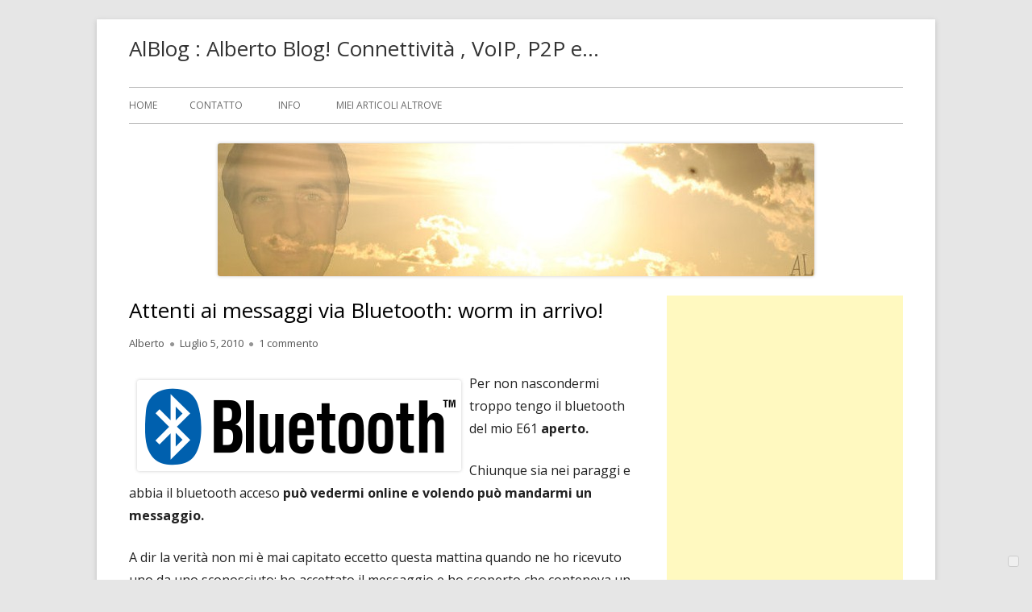

--- FILE ---
content_type: text/html; charset=UTF-8
request_url: https://www.alblog.it/index.php/2010/07/05/attenti-ai-messaggi-via-bluetooth-worm-in-arrivo/
body_size: 14791
content:
<!doctype html>


<!--[if IE 8]>
<html class="ie ie8 no-js" lang="it-IT">
<![endif]-->

<!--[if !(IE 8)]><!-->
<html lang="it-IT" class="no-js">
<!--<![endif]-->
<head>


<meta charset="UTF-8" />
<meta name="viewport" content="width=device-width" />
<link rel="profile" href="http://gmpg.org/xfn/11" />
<link rel="profile" href="http://microformats.org/profile/specs" />
<link rel="profile" href="http://microformats.org/profile/hatom" />


			<script type="text/javascript" class="_iub_cs_skip">
				var _iub = _iub || {};
				_iub.csConfiguration = _iub.csConfiguration || {};
				_iub.csConfiguration.siteId = "3318108";
				_iub.csConfiguration.cookiePolicyId = "89838065";
			</script>
			<script class="_iub_cs_skip" src="https://cs.iubenda.com/sync/3318108.js"></script>
			<script>(function(html){html.className = html.className.replace(/\bno-js\b/,'js')})(document.documentElement);</script>
<title>Attenti ai messaggi via Bluetooth: worm in arrivo! &#8211; AlBlog : Alberto Blog! Connettività , VoIP, P2P e&#8230;</title>
<meta name='robots' content='max-image-preview:large' />
<link rel='dns-prefetch' href='//cdn.iubenda.com' />
<link rel='dns-prefetch' href='//stats.wp.com' />
<link rel='dns-prefetch' href='//fonts.googleapis.com' />
<link href='https://fonts.gstatic.com' crossorigin rel='preconnect' />
<link rel="alternate" type="application/rss+xml" title="AlBlog : Alberto Blog! Connettività , VoIP, P2P e... &raquo; Feed" href="https://www.alblog.it/index.php/feed/" />
<link rel="alternate" type="application/rss+xml" title="AlBlog : Alberto Blog! Connettività , VoIP, P2P e... &raquo; Feed dei commenti" href="https://www.alblog.it/index.php/comments/feed/" />
<link rel="alternate" type="application/rss+xml" title="AlBlog : Alberto Blog! Connettività , VoIP, P2P e... &raquo; Attenti ai messaggi via Bluetooth: worm in arrivo! Feed dei commenti" href="https://www.alblog.it/index.php/2010/07/05/attenti-ai-messaggi-via-bluetooth-worm-in-arrivo/feed/" />
<link rel="alternate" title="oEmbed (JSON)" type="application/json+oembed" href="https://www.alblog.it/index.php/wp-json/oembed/1.0/embed?url=https%3A%2F%2Fwww.alblog.it%2Findex.php%2F2010%2F07%2F05%2Fattenti-ai-messaggi-via-bluetooth-worm-in-arrivo%2F" />
<link rel="alternate" title="oEmbed (XML)" type="text/xml+oembed" href="https://www.alblog.it/index.php/wp-json/oembed/1.0/embed?url=https%3A%2F%2Fwww.alblog.it%2Findex.php%2F2010%2F07%2F05%2Fattenti-ai-messaggi-via-bluetooth-worm-in-arrivo%2F&#038;format=xml" />
<style id='wp-img-auto-sizes-contain-inline-css' type='text/css'>
img:is([sizes=auto i],[sizes^="auto," i]){contain-intrinsic-size:3000px 1500px}
/*# sourceURL=wp-img-auto-sizes-contain-inline-css */
</style>
<link rel='stylesheet' id='jetpack_related-posts-css' href='https://www.alblog.it/wp-content/plugins/jetpack/modules/related-posts/related-posts.css?ver=20240116' type='text/css' media='all' />
<style id='wp-emoji-styles-inline-css' type='text/css'>

	img.wp-smiley, img.emoji {
		display: inline !important;
		border: none !important;
		box-shadow: none !important;
		height: 1em !important;
		width: 1em !important;
		margin: 0 0.07em !important;
		vertical-align: -0.1em !important;
		background: none !important;
		padding: 0 !important;
	}
/*# sourceURL=wp-emoji-styles-inline-css */
</style>
<style id='wp-block-library-inline-css' type='text/css'>
:root{--wp-block-synced-color:#7a00df;--wp-block-synced-color--rgb:122,0,223;--wp-bound-block-color:var(--wp-block-synced-color);--wp-editor-canvas-background:#ddd;--wp-admin-theme-color:#007cba;--wp-admin-theme-color--rgb:0,124,186;--wp-admin-theme-color-darker-10:#006ba1;--wp-admin-theme-color-darker-10--rgb:0,107,160.5;--wp-admin-theme-color-darker-20:#005a87;--wp-admin-theme-color-darker-20--rgb:0,90,135;--wp-admin-border-width-focus:2px}@media (min-resolution:192dpi){:root{--wp-admin-border-width-focus:1.5px}}.wp-element-button{cursor:pointer}:root .has-very-light-gray-background-color{background-color:#eee}:root .has-very-dark-gray-background-color{background-color:#313131}:root .has-very-light-gray-color{color:#eee}:root .has-very-dark-gray-color{color:#313131}:root .has-vivid-green-cyan-to-vivid-cyan-blue-gradient-background{background:linear-gradient(135deg,#00d084,#0693e3)}:root .has-purple-crush-gradient-background{background:linear-gradient(135deg,#34e2e4,#4721fb 50%,#ab1dfe)}:root .has-hazy-dawn-gradient-background{background:linear-gradient(135deg,#faaca8,#dad0ec)}:root .has-subdued-olive-gradient-background{background:linear-gradient(135deg,#fafae1,#67a671)}:root .has-atomic-cream-gradient-background{background:linear-gradient(135deg,#fdd79a,#004a59)}:root .has-nightshade-gradient-background{background:linear-gradient(135deg,#330968,#31cdcf)}:root .has-midnight-gradient-background{background:linear-gradient(135deg,#020381,#2874fc)}:root{--wp--preset--font-size--normal:16px;--wp--preset--font-size--huge:42px}.has-regular-font-size{font-size:1em}.has-larger-font-size{font-size:2.625em}.has-normal-font-size{font-size:var(--wp--preset--font-size--normal)}.has-huge-font-size{font-size:var(--wp--preset--font-size--huge)}.has-text-align-center{text-align:center}.has-text-align-left{text-align:left}.has-text-align-right{text-align:right}.has-fit-text{white-space:nowrap!important}#end-resizable-editor-section{display:none}.aligncenter{clear:both}.items-justified-left{justify-content:flex-start}.items-justified-center{justify-content:center}.items-justified-right{justify-content:flex-end}.items-justified-space-between{justify-content:space-between}.screen-reader-text{border:0;clip-path:inset(50%);height:1px;margin:-1px;overflow:hidden;padding:0;position:absolute;width:1px;word-wrap:normal!important}.screen-reader-text:focus{background-color:#ddd;clip-path:none;color:#444;display:block;font-size:1em;height:auto;left:5px;line-height:normal;padding:15px 23px 14px;text-decoration:none;top:5px;width:auto;z-index:100000}html :where(.has-border-color){border-style:solid}html :where([style*=border-top-color]){border-top-style:solid}html :where([style*=border-right-color]){border-right-style:solid}html :where([style*=border-bottom-color]){border-bottom-style:solid}html :where([style*=border-left-color]){border-left-style:solid}html :where([style*=border-width]){border-style:solid}html :where([style*=border-top-width]){border-top-style:solid}html :where([style*=border-right-width]){border-right-style:solid}html :where([style*=border-bottom-width]){border-bottom-style:solid}html :where([style*=border-left-width]){border-left-style:solid}html :where(img[class*=wp-image-]){height:auto;max-width:100%}:where(figure){margin:0 0 1em}html :where(.is-position-sticky){--wp-admin--admin-bar--position-offset:var(--wp-admin--admin-bar--height,0px)}@media screen and (max-width:600px){html :where(.is-position-sticky){--wp-admin--admin-bar--position-offset:0px}}

/*# sourceURL=wp-block-library-inline-css */
</style><style id='global-styles-inline-css' type='text/css'>
:root{--wp--preset--aspect-ratio--square: 1;--wp--preset--aspect-ratio--4-3: 4/3;--wp--preset--aspect-ratio--3-4: 3/4;--wp--preset--aspect-ratio--3-2: 3/2;--wp--preset--aspect-ratio--2-3: 2/3;--wp--preset--aspect-ratio--16-9: 16/9;--wp--preset--aspect-ratio--9-16: 9/16;--wp--preset--color--black: #000000;--wp--preset--color--cyan-bluish-gray: #abb8c3;--wp--preset--color--white: #ffffff;--wp--preset--color--pale-pink: #f78da7;--wp--preset--color--vivid-red: #cf2e2e;--wp--preset--color--luminous-vivid-orange: #ff6900;--wp--preset--color--luminous-vivid-amber: #fcb900;--wp--preset--color--light-green-cyan: #7bdcb5;--wp--preset--color--vivid-green-cyan: #00d084;--wp--preset--color--pale-cyan-blue: #8ed1fc;--wp--preset--color--vivid-cyan-blue: #0693e3;--wp--preset--color--vivid-purple: #9b51e0;--wp--preset--gradient--vivid-cyan-blue-to-vivid-purple: linear-gradient(135deg,rgb(6,147,227) 0%,rgb(155,81,224) 100%);--wp--preset--gradient--light-green-cyan-to-vivid-green-cyan: linear-gradient(135deg,rgb(122,220,180) 0%,rgb(0,208,130) 100%);--wp--preset--gradient--luminous-vivid-amber-to-luminous-vivid-orange: linear-gradient(135deg,rgb(252,185,0) 0%,rgb(255,105,0) 100%);--wp--preset--gradient--luminous-vivid-orange-to-vivid-red: linear-gradient(135deg,rgb(255,105,0) 0%,rgb(207,46,46) 100%);--wp--preset--gradient--very-light-gray-to-cyan-bluish-gray: linear-gradient(135deg,rgb(238,238,238) 0%,rgb(169,184,195) 100%);--wp--preset--gradient--cool-to-warm-spectrum: linear-gradient(135deg,rgb(74,234,220) 0%,rgb(151,120,209) 20%,rgb(207,42,186) 40%,rgb(238,44,130) 60%,rgb(251,105,98) 80%,rgb(254,248,76) 100%);--wp--preset--gradient--blush-light-purple: linear-gradient(135deg,rgb(255,206,236) 0%,rgb(152,150,240) 100%);--wp--preset--gradient--blush-bordeaux: linear-gradient(135deg,rgb(254,205,165) 0%,rgb(254,45,45) 50%,rgb(107,0,62) 100%);--wp--preset--gradient--luminous-dusk: linear-gradient(135deg,rgb(255,203,112) 0%,rgb(199,81,192) 50%,rgb(65,88,208) 100%);--wp--preset--gradient--pale-ocean: linear-gradient(135deg,rgb(255,245,203) 0%,rgb(182,227,212) 50%,rgb(51,167,181) 100%);--wp--preset--gradient--electric-grass: linear-gradient(135deg,rgb(202,248,128) 0%,rgb(113,206,126) 100%);--wp--preset--gradient--midnight: linear-gradient(135deg,rgb(2,3,129) 0%,rgb(40,116,252) 100%);--wp--preset--font-size--small: 13px;--wp--preset--font-size--medium: 20px;--wp--preset--font-size--large: 36px;--wp--preset--font-size--x-large: 42px;--wp--preset--spacing--20: 0.44rem;--wp--preset--spacing--30: 0.67rem;--wp--preset--spacing--40: 1rem;--wp--preset--spacing--50: 1.5rem;--wp--preset--spacing--60: 2.25rem;--wp--preset--spacing--70: 3.38rem;--wp--preset--spacing--80: 5.06rem;--wp--preset--shadow--natural: 6px 6px 9px rgba(0, 0, 0, 0.2);--wp--preset--shadow--deep: 12px 12px 50px rgba(0, 0, 0, 0.4);--wp--preset--shadow--sharp: 6px 6px 0px rgba(0, 0, 0, 0.2);--wp--preset--shadow--outlined: 6px 6px 0px -3px rgb(255, 255, 255), 6px 6px rgb(0, 0, 0);--wp--preset--shadow--crisp: 6px 6px 0px rgb(0, 0, 0);}:where(.is-layout-flex){gap: 0.5em;}:where(.is-layout-grid){gap: 0.5em;}body .is-layout-flex{display: flex;}.is-layout-flex{flex-wrap: wrap;align-items: center;}.is-layout-flex > :is(*, div){margin: 0;}body .is-layout-grid{display: grid;}.is-layout-grid > :is(*, div){margin: 0;}:where(.wp-block-columns.is-layout-flex){gap: 2em;}:where(.wp-block-columns.is-layout-grid){gap: 2em;}:where(.wp-block-post-template.is-layout-flex){gap: 1.25em;}:where(.wp-block-post-template.is-layout-grid){gap: 1.25em;}.has-black-color{color: var(--wp--preset--color--black) !important;}.has-cyan-bluish-gray-color{color: var(--wp--preset--color--cyan-bluish-gray) !important;}.has-white-color{color: var(--wp--preset--color--white) !important;}.has-pale-pink-color{color: var(--wp--preset--color--pale-pink) !important;}.has-vivid-red-color{color: var(--wp--preset--color--vivid-red) !important;}.has-luminous-vivid-orange-color{color: var(--wp--preset--color--luminous-vivid-orange) !important;}.has-luminous-vivid-amber-color{color: var(--wp--preset--color--luminous-vivid-amber) !important;}.has-light-green-cyan-color{color: var(--wp--preset--color--light-green-cyan) !important;}.has-vivid-green-cyan-color{color: var(--wp--preset--color--vivid-green-cyan) !important;}.has-pale-cyan-blue-color{color: var(--wp--preset--color--pale-cyan-blue) !important;}.has-vivid-cyan-blue-color{color: var(--wp--preset--color--vivid-cyan-blue) !important;}.has-vivid-purple-color{color: var(--wp--preset--color--vivid-purple) !important;}.has-black-background-color{background-color: var(--wp--preset--color--black) !important;}.has-cyan-bluish-gray-background-color{background-color: var(--wp--preset--color--cyan-bluish-gray) !important;}.has-white-background-color{background-color: var(--wp--preset--color--white) !important;}.has-pale-pink-background-color{background-color: var(--wp--preset--color--pale-pink) !important;}.has-vivid-red-background-color{background-color: var(--wp--preset--color--vivid-red) !important;}.has-luminous-vivid-orange-background-color{background-color: var(--wp--preset--color--luminous-vivid-orange) !important;}.has-luminous-vivid-amber-background-color{background-color: var(--wp--preset--color--luminous-vivid-amber) !important;}.has-light-green-cyan-background-color{background-color: var(--wp--preset--color--light-green-cyan) !important;}.has-vivid-green-cyan-background-color{background-color: var(--wp--preset--color--vivid-green-cyan) !important;}.has-pale-cyan-blue-background-color{background-color: var(--wp--preset--color--pale-cyan-blue) !important;}.has-vivid-cyan-blue-background-color{background-color: var(--wp--preset--color--vivid-cyan-blue) !important;}.has-vivid-purple-background-color{background-color: var(--wp--preset--color--vivid-purple) !important;}.has-black-border-color{border-color: var(--wp--preset--color--black) !important;}.has-cyan-bluish-gray-border-color{border-color: var(--wp--preset--color--cyan-bluish-gray) !important;}.has-white-border-color{border-color: var(--wp--preset--color--white) !important;}.has-pale-pink-border-color{border-color: var(--wp--preset--color--pale-pink) !important;}.has-vivid-red-border-color{border-color: var(--wp--preset--color--vivid-red) !important;}.has-luminous-vivid-orange-border-color{border-color: var(--wp--preset--color--luminous-vivid-orange) !important;}.has-luminous-vivid-amber-border-color{border-color: var(--wp--preset--color--luminous-vivid-amber) !important;}.has-light-green-cyan-border-color{border-color: var(--wp--preset--color--light-green-cyan) !important;}.has-vivid-green-cyan-border-color{border-color: var(--wp--preset--color--vivid-green-cyan) !important;}.has-pale-cyan-blue-border-color{border-color: var(--wp--preset--color--pale-cyan-blue) !important;}.has-vivid-cyan-blue-border-color{border-color: var(--wp--preset--color--vivid-cyan-blue) !important;}.has-vivid-purple-border-color{border-color: var(--wp--preset--color--vivid-purple) !important;}.has-vivid-cyan-blue-to-vivid-purple-gradient-background{background: var(--wp--preset--gradient--vivid-cyan-blue-to-vivid-purple) !important;}.has-light-green-cyan-to-vivid-green-cyan-gradient-background{background: var(--wp--preset--gradient--light-green-cyan-to-vivid-green-cyan) !important;}.has-luminous-vivid-amber-to-luminous-vivid-orange-gradient-background{background: var(--wp--preset--gradient--luminous-vivid-amber-to-luminous-vivid-orange) !important;}.has-luminous-vivid-orange-to-vivid-red-gradient-background{background: var(--wp--preset--gradient--luminous-vivid-orange-to-vivid-red) !important;}.has-very-light-gray-to-cyan-bluish-gray-gradient-background{background: var(--wp--preset--gradient--very-light-gray-to-cyan-bluish-gray) !important;}.has-cool-to-warm-spectrum-gradient-background{background: var(--wp--preset--gradient--cool-to-warm-spectrum) !important;}.has-blush-light-purple-gradient-background{background: var(--wp--preset--gradient--blush-light-purple) !important;}.has-blush-bordeaux-gradient-background{background: var(--wp--preset--gradient--blush-bordeaux) !important;}.has-luminous-dusk-gradient-background{background: var(--wp--preset--gradient--luminous-dusk) !important;}.has-pale-ocean-gradient-background{background: var(--wp--preset--gradient--pale-ocean) !important;}.has-electric-grass-gradient-background{background: var(--wp--preset--gradient--electric-grass) !important;}.has-midnight-gradient-background{background: var(--wp--preset--gradient--midnight) !important;}.has-small-font-size{font-size: var(--wp--preset--font-size--small) !important;}.has-medium-font-size{font-size: var(--wp--preset--font-size--medium) !important;}.has-large-font-size{font-size: var(--wp--preset--font-size--large) !important;}.has-x-large-font-size{font-size: var(--wp--preset--font-size--x-large) !important;}
/*# sourceURL=global-styles-inline-css */
</style>

<style id='classic-theme-styles-inline-css' type='text/css'>
/*! This file is auto-generated */
.wp-block-button__link{color:#fff;background-color:#32373c;border-radius:9999px;box-shadow:none;text-decoration:none;padding:calc(.667em + 2px) calc(1.333em + 2px);font-size:1.125em}.wp-block-file__button{background:#32373c;color:#fff;text-decoration:none}
/*# sourceURL=/wp-includes/css/classic-themes.min.css */
</style>
<link rel='stylesheet' id='tinyframework-fonts-css' href='https://fonts.googleapis.com/css?family=Open+Sans%3A400italic%2C700italic%2C400%2C700&#038;subset=latin%2Clatin-ext' type='text/css' media='all' />
<link rel='stylesheet' id='font-awesome-css' href='https://www.alblog.it/wp-content/themes/tiny-framework/fonts/font-awesome/css/font-awesome.min.css?ver=4.7.0' type='text/css' media='all' />
<link rel='stylesheet' id='tinyframework-style-css' href='https://www.alblog.it/wp-content/themes/tiny-framework/style.css?ver=2.3.1' type='text/css' media='all' />
<script type="text/javascript" id="jetpack_related-posts-js-extra">
/* <![CDATA[ */
var related_posts_js_options = {"post_heading":"h4"};
//# sourceURL=jetpack_related-posts-js-extra
/* ]]> */
</script>
<script type="text/javascript" src="https://www.alblog.it/wp-content/plugins/jetpack/_inc/build/related-posts/related-posts.min.js?ver=20240116" id="jetpack_related-posts-js"></script>

<script  type="text/javascript" class=" _iub_cs_skip" type="text/javascript" id="iubenda-head-inline-scripts-0">
/* <![CDATA[ */
            var _iub = _iub || [];
            _iub.csConfiguration ={"floatingPreferencesButtonDisplay":"bottom-right","lang":"it","siteId":"3318108","cookiePolicyId":"89838065","whitelabel":false,"banner":{"closeButtonDisplay":false,"listPurposes":true,"explicitWithdrawal":true,"rejectButtonDisplay":true,"acceptButtonDisplay":true,"customizeButtonDisplay":true,"closeButtonRejects":true,"position":"float-top-center","style":"dark"},"perPurposeConsent":true,"enableUspr":true,"enableLgpd":true,"googleAdditionalConsentMode":true,"countryDetection":true,"invalidateConsentWithoutLog":true,"enableTcf":true,"tcfPurposes":{"1":true,"2":"consent_only","3":"consent_only","4":"consent_only","5":"consent_only","6":"consent_only","7":"consent_only","8":"consent_only","9":"consent_only","10":"consent_only"}}; 
//# sourceURL=iubenda-head-inline-scripts-0
/* ]]> */
</script>
<script  type="text/javascript" class=" _iub_cs_skip" type="text/javascript" src="//cdn.iubenda.com/cs/tcf/stub-v2.js?ver=3.12.5" id="iubenda-head-scripts-0-js"></script>
<script  type="text/javascript" class=" _iub_cs_skip" type="text/javascript" src="//cdn.iubenda.com/cs/tcf/safe-tcf-v2.js?ver=3.12.5" id="iubenda-head-scripts-1-js"></script>
<script  type="text/javascript" class=" _iub_cs_skip" type="text/javascript" src="//cdn.iubenda.com/cs/gpp/stub.js?ver=3.12.5" id="iubenda-head-scripts-2-js"></script>
<script  type="text/javascript" charset="UTF-8" async="" class=" _iub_cs_skip" type="text/javascript" src="//cdn.iubenda.com/cs/iubenda_cs.js?ver=3.12.5" id="iubenda-head-scripts-3-js"></script>
<script type="text/javascript" src="https://www.alblog.it/wp-includes/js/jquery/jquery.min.js?ver=3.7.1" id="jquery-core-js"></script>
<script type="text/javascript" src="https://www.alblog.it/wp-includes/js/jquery/jquery-migrate.min.js?ver=3.4.1" id="jquery-migrate-js"></script>
<link rel="https://api.w.org/" href="https://www.alblog.it/index.php/wp-json/" /><link rel="alternate" title="JSON" type="application/json" href="https://www.alblog.it/index.php/wp-json/wp/v2/posts/888" /><link rel="EditURI" type="application/rsd+xml" title="RSD" href="https://www.alblog.it/xmlrpc.php?rsd" />
<meta name="generator" content="WordPress 6.9" />
<link rel="canonical" href="https://www.alblog.it/index.php/2010/07/05/attenti-ai-messaggi-via-bluetooth-worm-in-arrivo/" />
<link rel='shortlink' href='https://www.alblog.it/?p=888' />
		<script type="text/javascript">
			var _statcounter = _statcounter || [];
			_statcounter.push({"tags": {"author": "admin"}});
		</script>
		<!-- MagenetMonetization V: 1.0.29.3--><!-- MagenetMonetization 1 --><!-- MagenetMonetization 1.1 -->	<style>img#wpstats{display:none}</style>
		<link rel="pingback" href="https://www.alblog.it/xmlrpc.php">
</head>

<body class="wp-singular post-template-default single single-post postid-888 single-format-standard wp-theme-tiny-framework h-entry hentry h-as-article single-author header-image-yes custom-font-enabled singular connettivita varie post-attenti-ai-messaggi-via-bluetooth-worm-in-arrivo" itemscope="" itemtype="https://schema.org/WebPage">


<span class="skiplink"><a class="screen-reader-text" href="#content" title="Vai al contenuto">Vai al contenuto</a></span>


<noscript>
	<div id="no-javascript">
		Le caratteristiche avanzate di questo sito richiedono che JavaScript sia abilitato nel tuo browser. Grazie!	</div>
</noscript>

<div id="page" class="site">

	
	<header id="masthead" class="site-header" itemscope="itemscope" itemtype="https://schema.org/WPHeader">

		
		<div class="site-branding" itemprop="publisher" itemscope="itemscope" itemtype="https://schema.org/Organization">

			
			<div id="site-title-wrapper">

				
						<p id="site-title" class="site-title"><a href="https://www.alblog.it/" rel="home">AlBlog : Alberto Blog! Connettività , VoIP, P2P e&#8230;</a></p>

					
			</div><!-- #site-title-wrapper -->

		</div><!-- .site-branding -->

		
		<nav id="site-navigation" class="main-navigation" aria-label="Menu principale" itemscope="itemscope" itemtype="https://schema.org/SiteNavigationElement">

			<h2 class="screen-reader-text">Menu principale</h2>
			<button class="menu-toggle" aria-controls="primary-menu" aria-expanded="false">Menu</button>

			
			<div class="search-box-wrapper search-container-mobile">
				<div class="search-box">
					<form itemprop="potentialAction" itemscope itemtype="http://schema.org/SearchAction" role="search" method="get" class="search-form" action="https://www.alblog.it/">
				<label>
					<span class="screen-reader-text">Ricerca per:</span>
					<input type="search" itemprop="query-input" class="search-field" placeholder="Cerca &hellip;" value="" name="s" />
				</label>
				<input type="submit" class="search-submit" value="Cerca" />
			<meta itemprop="target" content="https://www.alblog.it/?s={search} "/></form>				</div>
			</div>

			<!--<button class="go-to-top"><a href="#page"><span class="icon-webfont fa-chevron-circle-up" aria-hidden="true"></span></a></button>-->

			<div id="primary-menu" class="nav-menu"><ul>
<li ><a href="https://www.alblog.it/">Home</a></li><li class="page_item page-item-12"><a href="https://www.alblog.it/index.php/contatto/">Contatto</a></li>
<li class="page_item page-item-2"><a href="https://www.alblog.it/index.php/info/">Info</a></li>
<li class="page_item page-item-46"><a href="https://www.alblog.it/index.php/miei-articoli-altrove/">Miei articoli altrove</a></li>
</ul></div>

		</nav><!-- #site-navigation -->

		<!-- Custom Header - Start -->

		
		
			
				<img src="https://www.alblog.it/wp-content/images/cropped-top.jpg" class="header-image" width="740" height="165" alt="AlBlog : Alberto Blog! Connettività , VoIP, P2P e&#8230;" />

			
		
		<!-- Custom Header - End -->

		
	</header><!-- .site-header -->

	
	<div id="content" class="site-content">

	<div id="primary" class="content-area">

		
		<main id="main" class="site-main" itemscope="itemscope" itemprop="mainContentOfPage">

			
			
	
	<article id="post-888" class="post-888 post type-post status-publish format-standard category-connettivita category-varie tag-bluetooth tag-e61 tag-nokia" itemscope="" itemtype="https://schema.org/Article">

		
		
		<header class="entry-header">

			
				<h1 class="entry-title" itemprop="headline">Attenti ai messaggi via Bluetooth: worm in arrivo!</h1>
				<link itemprop="mainEntityOfPage" href="https://www.alblog.it/index.php/2010/07/05/attenti-ai-messaggi-via-bluetooth-worm-in-arrivo/"/>

				
				
				<div class="entry-meta">

					<span class="byline"><span class="author vcard" itemprop="author" itemscope="itemscope" itemtype="https://schema.org/Person"><span class="screen-reader-text">Autore </span><a class="url fn n" href="https://www.alblog.it/index.php/author/admin/" rel="author" itemprop="url name">Alberto</a></span></span><span class="posted-on"><span class="screen-reader-text">Pubblicato </span><a href="https://www.alblog.it/index.php/2010/07/05/attenti-ai-messaggi-via-bluetooth-worm-in-arrivo/" rel="bookmark"><time class="entry-date published updated" datetime="2010-07-05T15:14:16+02:00" itemprop="dateModified datePublished">Luglio 5, 2010</time></a></span><span class="comments-link"><a href="https://www.alblog.it/index.php/2010/07/05/attenti-ai-messaggi-via-bluetooth-worm-in-arrivo/#comments">1 commento<span class="screen-reader-text"> su Attenti ai messaggi via Bluetooth: worm in arrivo!</span></a></span>
				</div><!-- .entry-meta -->

			
		</header><!-- .entry-header -->

		
			<div class="entry-content" itemprop="articleBody">

				<p><img decoding="async" class="alignnone size-full wp-image-891" style="margin: 10px; float: left;" title="Bluetooth" src="//www.alblog.it/wp-content/images/Bluetooth.png" alt="Bluetooth" width="402" height="113" srcset="https://www.alblog.it/wp-content/images/Bluetooth.png 402w, https://www.alblog.it/wp-content/images/Bluetooth-300x84.png 300w" sizes="(max-width: 402px) 100vw, 402px" />Per non nascondermi troppo tengo il bluetooth del mio E61 <strong>aperto.</strong></p>
<p>Chiunque sia nei paraggi e abbia il bluetooth acceso <strong>può vedermi online e volendo può mandarmi un messaggio.</strong></p>
<p>A dir la verità non mi è mai capitato eccetto questa mattina quando ne ho ricevuto uno da uno sconosciuto: ho accettato il messaggio e ho scoperto che conteneva un file di una applicazione. <strong>Il file in questione è uwcqja8s.sis</strong></p>
<p>Fortunatamente non è riuscito ad installarsi (forse perché preparato per una versione di symbian diversa dalla S60 third edition che usa il mio Nokia E61).</p>
<p>Il nome sembra casuale quindi non fateci affidamento: la cosa migliore da fare è sempre quella di <strong>non installare nulla che non provenga da fonte più che certa.</strong></p>
<p>A qualcuno di voi <strong>è mai capitato di ricevere qualcosa di strano</strong> da uno sconosciuto via bluetooth?</p>

<div id='jp-relatedposts' class='jp-relatedposts' >
	
</div>
			</div><!-- .entry-content -->

		
		<footer class="entry-meta">

			<span class="posted-on"><span class="screen-reader-text">Pubblicato </span><a href="https://www.alblog.it/index.php/2010/07/05/attenti-ai-messaggi-via-bluetooth-worm-in-arrivo/" rel="bookmark"><time class="entry-date published updated" datetime="2010-07-05T15:14:16+02:00">Luglio 5, 2010</time></a></span><span class="byline"><span class="author vcard" itemprop="author" itemscope="itemscope" itemtype="https://schema.org/Person"><span class="screen-reader-text">Autore </span><a class="url fn n" href="https://www.alblog.it/index.php/author/admin/" rel="author" itemprop="url name">Alberto</a></span></span><span class="cat-links" itemprop="articleSection"><span class="screen-reader-text">Categorie </span><a href="https://www.alblog.it/index.php/category/connettivita/" rel="category tag">Connettività</a>, <a href="https://www.alblog.it/index.php/category/varie/" rel="category tag">Varie</a></span><span class="tags-links" itemprop="keywords"><span class="screen-reader-text">Tag </span><a href="https://www.alblog.it/index.php/tag/bluetooth/" rel="tag">Bluetooth</a>, <a href="https://www.alblog.it/index.php/tag/e61/" rel="tag">E61</a>, <a href="https://www.alblog.it/index.php/tag/nokia/" rel="tag">Nokia</a></span>
			
		</footer><!-- .entry-meta -->

		
	</article><!-- #post-888 -->

	
				
	<nav class="navigation post-navigation" aria-label="Articoli">
		<h2 class="screen-reader-text">Navigazione articoli</h2>
		<div class="nav-links"><div class="nav-previous"><a href="https://www.alblog.it/index.php/2010/05/23/non-basta-criticare-bisogna-essere-propositivi/" rel="prev"><span class="screen-reader-text">Precedente articolo:</span><span class="post-title">Non basta criticare: bisogna essere propositivi</span></a></div><div class="nav-next"><a href="https://www.alblog.it/index.php/2010/09/13/compra-pure-apple-ma-stai-attento/" rel="next"><span class="screen-reader-text">Nuovo articolo:</span><span class="post-title">Compra pure Apple ma stai attento!</span></a></div></div>
	</nav>
				

<div id="comments" class="comments-area">

	
		<h2 class="comments-title">
			1 pensiero su &ldquo;<span>Attenti ai messaggi via Bluetooth: worm in arrivo!</span>&rdquo;		</h2><!-- .comments-title -->

		<ol class="comment-list">
				<li id="li-comment-17423" class="comment even thread-even depth-1 h-as-comment h-entry h-cite p-comment">
		<article id="comment-17423" class="comment-body" itemprop="comment" itemscope="itemscope" itemtype="https://schema.org/Comment">
			<header class="comment-meta">
				<img alt='' src='https://secure.gravatar.com/avatar/58f2b8e3116def02c414eb59159fef6800f8c5359a5b683b9e35ffd79cac444c?s=56&#038;r=g' srcset='https://secure.gravatar.com/avatar/58f2b8e3116def02c414eb59159fef6800f8c5359a5b683b9e35ffd79cac444c?s=112&#038;r=g 2x' class='avatar avatar-56 photo u-featured' height='56' width='56' itemprop="image" decoding='async'/><cite><span class="comment-author p-author author vcard hcard h-card" itemprop="creator" itemscope="itemscope" itemtype="http://schema.org/Person"><b class="fn p-name" itemprop="name">Mondo Cellulari</b></span> </cite><a href="https://www.alblog.it/index.php/2010/07/05/attenti-ai-messaggi-via-bluetooth-worm-in-arrivo/#comment-17423"><time datetime="2010-07-30T02:04:27+02:00" itemprop="datePublished dateModified dateCreated">Luglio 30, 2010 alle 02:04</time></a>			</header><!-- .comment-meta -->

			
			<section class="comment-content p-summary p-name" itemprop="text name description">
				<p>Certo che di gente schifosa che cerca di rovinare ogni nuova tecnologia c'è ne davvero tanta!!!</p>
							</section><!-- .comment-content -->

			<div class="reply">
							</div><!-- .reply -->
		</article><!-- #comment-## -->
	</li><!-- #comment-## -->
		</ol><!-- .comment-list -->

		
		
	
		<div id="respond" class="comment-respond">
		<h3 id="reply-title" class="comment-reply-title">Lascia un commento</h3><form action="https://www.alblog.it/wp-comments-post.php" method="post" id="commentform" class="comment-form"><p class="comment-notes"><span id="email-notes">Il tuo indirizzo email non sarà pubblicato.</span> <span class="required-field-message">I campi obbligatori sono contrassegnati <span class="required">*</span></span></p><p class="comment-form-comment"><label for="comment">Commento <span class="required">*</span></label> <textarea id="comment" name="comment" cols="45" rows="8" maxlength="65525" required></textarea></p><p class="comment-form-author"><label for="author">Nome <span class="required">*</span></label> <input autocomplete="nickname name"  id="author" name="author" type="text" value="" size="30" maxlength="245" autocomplete="name" required /></p>
<p class="comment-form-email"><label for="email">Email <span class="required">*</span></label> <input autocomplete="email"  id="email" name="email" type="email" value="" size="30" maxlength="100" aria-describedby="email-notes" autocomplete="email" required /></p>
<p class="comment-form-url"><label for="url">Sito web</label> <input autocomplete="url"  id="url" name="url" type="url" value="" size="30" maxlength="200" autocomplete="url" /></p>
<p class="form-submit"><input name="submit" type="submit" id="submit" class="submit" value="Invia commento" /> <input type='hidden' name='comment_post_ID' value='888' id='comment_post_ID' />
<input type='hidden' name='comment_parent' id='comment_parent' value='0' />
</p><p style="display: none;"><input type="hidden" id="akismet_comment_nonce" name="akismet_comment_nonce" value="8a1066da83" /></p><p style="display: none !important;" class="akismet-fields-container" data-prefix="ak_"><label>&#916;<textarea name="ak_hp_textarea" cols="45" rows="8" maxlength="100"></textarea></label><input type="hidden" id="ak_js_1" name="ak_js" value="116"/><script>document.getElementById( "ak_js_1" ).setAttribute( "value", ( new Date() ).getTime() );</script></p></form>	</div><!-- #respond -->
	<p class="akismet_comment_form_privacy_notice">Questo sito utilizza Akismet per ridurre lo spam. <a href="https://akismet.com/privacy/" target="_blank" rel="nofollow noopener">Scopri come vengono elaborati i dati derivati dai commenti</a>.</p>
</div><!-- #comments .comments-area -->


			
			
		</main><!-- .site-main -->

		
	</div><!-- #primary -->

<!-- MagenetMonetization 4 -->
	
		
		
		<aside id="secondary" class="sidebar widget-area" aria-labelledby="sidebar-header" itemscope="itemscope" itemtype="https://schema.org/WPSideBar">

		<h2 class="screen-reader-text" id="sidebar-header">Barra laterale principale</h2>

			
			<!-- MagenetMonetization 5 --><section id="block-2" class="widget widget_block"><script async src="https://pagead2.googlesyndication.com/pagead/js/adsbygoogle.js?client=ca-pub-1443968267865810"
     crossorigin="anonymous"></script>
<!-- alblog2 -->
<ins class="adsbygoogle"
     style="display:block"
     data-ad-client="ca-pub-1443968267865810"
     data-ad-slot="2890732810"
     data-ad-format="auto"
     data-full-width-responsive="true"></ins>
<script>
     (adsbygoogle = window.adsbygoogle || []).push({});
</script></section><!-- MagenetMonetization 5 --><section id="custom_html-4" class="widget_text widget widget_custom_html"><h3 class="widget-title">Link</h3><div class="textwidget custom-html-widget"><a href="http://blog.quintarelli.it/2007/05/la-fibra-che-ri.html" title="No VDSL" target="_blank"><img src="//www.alblog.it/wp-content/Foto/fibracheride.jpg" title="No VDSL Antipixel" alt="No VDSL Antipixel" height="62" width="180" /></a></div></section><!-- MagenetMonetization 5 --><section id="linkcat-17" class="widget widget_links"><h3 class="widget-title">Blogroll</h3>
	<ul class='xoxo blogroll'>
<li><a href="http://ot.alblog.it/">AlBlog OT</a></li>
<li><a href="http://www.albamarina.it/blogger.html">Alblog?</a></li>
<li><a href="http://blogs.ugidotnet.org/Alby/">AlbLog?</a></li>
<li><a href="http://www.alfonsofuggetta.org/">Alfonso Fuggetta</a></li>
<li><a href="http://www.andreabeggi.net/">AndreaBeggi</a></li>
<li><a href="http://www.blogrisparmio.it/">BlogRisparmio</a></li>
<li><a href="http://www.brianews.com/">BriaNews</a></li>
<li><a href="http://www.zarrelli.org/blog/">crisis</a></li>
<li><a href="http://bonacina.wordpress.com/">DARIO BONACINA</a></li>
<li><a href="http://www.dynamick.it/">Dynamick</a></li>
<li><a href="http://www.delymyth.net/">Elena Franco</a></li>
<li><a href="http://www.fullo.net/blog/">Full(o)bloG</a></li>
<li><a href="http://www.giovy.it/">Giovy&#8217;s Blog</a></li>
<li><a href="http://gioxx.org/">Gioxx</a></li>
<li><a href="http://attivissimo.blogspot.com/">Il Disinformatico</a></li>
<li><a href="http://www.jtheo.it/">jtheo</a></li>
<li><a href="http://www.mascialeoni.com/">Lella Mascia Leoni</a></li>
<li><a href="http://www.mantellini.it/">manteblog</a></li>
<li><a href="http://www.marcocattaneo.com/">Marco Cattaneo</a></li>
<li><a href="http://www.napolux.com/">Napolux</a></li>
<li><a href="http://geekplace.org/">NeCoSi</a></li>
<li><a href="http://www.pandemia.info/">Pandemia</a></li>
<li><a href="http://www.pcalsicuro.com/main/">PC Al Sicuro</a></li>
<li><a href="http://blog.quintarelli.it/">Quinta &#8216;s weblog</a></li>
<li><a href="http://tagliaerbe.blogspot.com/">TagliaBlog</a></li>
<li><a href="http://tommaso.tessarolo.it/wordpress">tommaso.tessarolo</a></li>
<li><a href="http://twitter.alblog.it/">Twitt di AlBlog</a></li>
<li><a href="http://studiodipsicodramma.it/">Valentina Mascia</a></li>
<li><a href="http://www.voipblog.it/">VOIPBLOG.IT</a></li>
<li><a href="http://www.zanblog.it/">Zanblog</a></li>

	</ul>
</section>
<!-- MagenetMonetization 5 --><section id="tag_cloud-6" class="widget widget_tag_cloud"><h3 class="widget-title">Tag Cloud</h3><div class="tagcloud"><a href="https://www.alblog.it/index.php/tag/adsl/" class="tag-cloud-link tag-link-36 tag-link-position-1" style="font-size: 11.333333333333pt;" aria-label="ADSL (15 elementi)">ADSL</a>
<a href="https://www.alblog.it/index.php/tag/banda/" class="tag-cloud-link tag-link-193 tag-link-position-2" style="font-size: 12.333333333333pt;" aria-label="banda (17 elementi)">banda</a>
<a href="https://www.alblog.it/index.php/tag/bittorrent/" class="tag-cloud-link tag-link-302 tag-link-position-3" style="font-size: 15.666666666667pt;" aria-label="BitTorrent (28 elementi)">BitTorrent</a>
<a href="https://www.alblog.it/index.php/tag/blocco/" class="tag-cloud-link tag-link-384 tag-link-position-4" style="font-size: 9.8333333333333pt;" aria-label="blocco (12 elementi)">blocco</a>
<a href="https://www.alblog.it/index.php/tag/cellulari/" class="tag-cloud-link tag-link-34 tag-link-position-5" style="font-size: 16.5pt;" aria-label="Cellulari (31 elementi)">Cellulari</a>
<a href="https://www.alblog.it/index.php/tag/cifratura/" class="tag-cloud-link tag-link-265 tag-link-position-6" style="font-size: 8.6666666666667pt;" aria-label="cifratura (10 elementi)">cifratura</a>
<a href="https://www.alblog.it/index.php/tag/concorrenza/" class="tag-cloud-link tag-link-116 tag-link-position-7" style="font-size: 9.3333333333333pt;" aria-label="concorrenza (11 elementi)">concorrenza</a>
<a href="https://www.alblog.it/index.php/tag/costo/" class="tag-cloud-link tag-link-135 tag-link-position-8" style="font-size: 18.833333333333pt;" aria-label="costo (44 elementi)">costo</a>
<a href="https://www.alblog.it/index.php/tag/creative-commons/" class="tag-cloud-link tag-link-145 tag-link-position-9" style="font-size: 9.3333333333333pt;" aria-label="Creative Commons (11 elementi)">Creative Commons</a>
<a href="https://www.alblog.it/index.php/tag/digital-divide/" class="tag-cloud-link tag-link-126 tag-link-position-10" style="font-size: 9.8333333333333pt;" aria-label="Digital Divide (12 elementi)">Digital Divide</a>
<a href="https://www.alblog.it/index.php/tag/download/" class="tag-cloud-link tag-link-53 tag-link-position-11" style="font-size: 13pt;" aria-label="download (19 elementi)">download</a>
<a href="https://www.alblog.it/index.php/tag/dynamick/" class="tag-cloud-link tag-link-79 tag-link-position-12" style="font-size: 8pt;" aria-label="dynamick (9 elementi)">dynamick</a>
<a href="https://www.alblog.it/index.php/tag/elena-franco/" class="tag-cloud-link tag-link-390 tag-link-position-13" style="font-size: 8pt;" aria-label="Elena Franco (9 elementi)">Elena Franco</a>
<a href="https://www.alblog.it/index.php/tag/eolo/" class="tag-cloud-link tag-link-241 tag-link-position-14" style="font-size: 11pt;" aria-label="Eolo (14 elementi)">Eolo</a>
<a href="https://www.alblog.it/index.php/tag/euteliavoip/" class="tag-cloud-link tag-link-113 tag-link-position-15" style="font-size: 10.5pt;" aria-label="EuteliaVoip (13 elementi)">EuteliaVoip</a>
<a href="https://www.alblog.it/index.php/tag/fibra/" class="tag-cloud-link tag-link-103 tag-link-position-16" style="font-size: 12.666666666667pt;" aria-label="fibra (18 elementi)">fibra</a>
<a href="https://www.alblog.it/index.php/tag/ftth/" class="tag-cloud-link tag-link-104 tag-link-position-17" style="font-size: 9.3333333333333pt;" aria-label="FTTH (11 elementi)">FTTH</a>
<a href="https://www.alblog.it/index.php/tag/google/" class="tag-cloud-link tag-link-48 tag-link-position-18" style="font-size: 13.333333333333pt;" aria-label="google (20 elementi)">google</a>
<a href="https://www.alblog.it/index.php/tag/gratis/" class="tag-cloud-link tag-link-237 tag-link-position-19" style="font-size: 16.666666666667pt;" aria-label="gratis (32 elementi)">gratis</a>
<a href="https://www.alblog.it/index.php/tag/hardware/" class="tag-cloud-link tag-link-15 tag-link-position-20" style="font-size: 8.6666666666667pt;" aria-label="Hardware (10 elementi)">Hardware</a>
<a href="https://www.alblog.it/index.php/tag/linux/" class="tag-cloud-link tag-link-166 tag-link-position-21" style="font-size: 12.666666666667pt;" aria-label="Linux (18 elementi)">Linux</a>
<a href="https://www.alblog.it/index.php/tag/mp3/" class="tag-cloud-link tag-link-54 tag-link-position-22" style="font-size: 8.6666666666667pt;" aria-label="mp3 (10 elementi)">mp3</a>
<a href="https://www.alblog.it/index.php/tag/net-neutrality/" class="tag-cloud-link tag-link-94 tag-link-position-23" style="font-size: 13.333333333333pt;" aria-label="Net Neutrality (20 elementi)">Net Neutrality</a>
<a href="https://www.alblog.it/index.php/tag/neutralita/" class="tag-cloud-link tag-link-195 tag-link-position-24" style="font-size: 11.333333333333pt;" aria-label="Neutralità (15 elementi)">Neutralità</a>
<a href="https://www.alblog.it/index.php/tag/nokia/" class="tag-cloud-link tag-link-182 tag-link-position-25" style="font-size: 9.8333333333333pt;" aria-label="Nokia (12 elementi)">Nokia</a>
<a href="https://www.alblog.it/index.php/tag/pirateria/" class="tag-cloud-link tag-link-163 tag-link-position-26" style="font-size: 11.833333333333pt;" aria-label="pirateria (16 elementi)">pirateria</a>
<a href="https://www.alblog.it/index.php/tag/prezzo/" class="tag-cloud-link tag-link-51 tag-link-position-27" style="font-size: 16pt;" aria-label="prezzo (29 elementi)">prezzo</a>
<a href="https://www.alblog.it/index.php/tag/puntoinformatico/" class="tag-cloud-link tag-link-423 tag-link-position-28" style="font-size: 9.3333333333333pt;" aria-label="PuntoInformatico (11 elementi)">PuntoInformatico</a>
<a href="https://www.alblog.it/index.php/tag/qualita/" class="tag-cloud-link tag-link-130 tag-link-position-29" style="font-size: 11.333333333333pt;" aria-label="qualità (15 elementi)">qualità</a>
<a href="https://www.alblog.it/index.php/tag/quintarelli/" class="tag-cloud-link tag-link-81 tag-link-position-30" style="font-size: 22pt;" aria-label="Quintarelli (68 elementi)">Quintarelli</a>
<a href="https://www.alblog.it/index.php/tag/rete-fissa/" class="tag-cloud-link tag-link-26 tag-link-position-31" style="font-size: 11pt;" aria-label="rete fissa (14 elementi)">rete fissa</a>
<a href="https://www.alblog.it/index.php/tag/router/" class="tag-cloud-link tag-link-175 tag-link-position-32" style="font-size: 11pt;" aria-label="Router (14 elementi)">Router</a>
<a href="https://www.alblog.it/index.php/tag/saccomani/" class="tag-cloud-link tag-link-173 tag-link-position-33" style="font-size: 9.3333333333333pt;" aria-label="Saccomani (11 elementi)">Saccomani</a>
<a href="https://www.alblog.it/index.php/tag/scaricare/" class="tag-cloud-link tag-link-52 tag-link-position-34" style="font-size: 19pt;" aria-label="scaricare (45 elementi)">scaricare</a>
<a href="https://www.alblog.it/index.php/tag/senza-fili/" class="tag-cloud-link tag-link-102 tag-link-position-35" style="font-size: 17.833333333333pt;" aria-label="senza fili (38 elementi)">senza fili</a>
<a href="https://www.alblog.it/index.php/tag/sicurezza/" class="tag-cloud-link tag-link-457 tag-link-position-36" style="font-size: 16.833333333333pt;" aria-label="sicurezza (33 elementi)">sicurezza</a>
<a href="https://www.alblog.it/index.php/tag/telecom/" class="tag-cloud-link tag-link-106 tag-link-position-37" style="font-size: 16.666666666667pt;" aria-label="Telecom (32 elementi)">Telecom</a>
<a href="https://www.alblog.it/index.php/tag/the-pirate-bay/" class="tag-cloud-link tag-link-392 tag-link-position-38" style="font-size: 11pt;" aria-label="The Pirate Bay (14 elementi)">The Pirate Bay</a>
<a href="https://www.alblog.it/index.php/tag/torrent/" class="tag-cloud-link tag-link-493 tag-link-position-39" style="font-size: 10.5pt;" aria-label="torrent (13 elementi)">torrent</a>
<a href="https://www.alblog.it/index.php/tag/tv/" class="tag-cloud-link tag-link-9 tag-link-position-40" style="font-size: 11.333333333333pt;" aria-label="TV (15 elementi)">TV</a>
<a href="https://www.alblog.it/index.php/tag/ubuntu/" class="tag-cloud-link tag-link-285 tag-link-position-41" style="font-size: 9.3333333333333pt;" aria-label="Ubuntu (11 elementi)">Ubuntu</a>
<a href="https://www.alblog.it/index.php/tag/vira/" class="tag-cloud-link tag-link-129 tag-link-position-42" style="font-size: 8.6666666666667pt;" aria-label="Vira (10 elementi)">Vira</a>
<a href="https://www.alblog.it/index.php/tag/voip-mobile/" class="tag-cloud-link tag-link-6 tag-link-position-43" style="font-size: 12.666666666667pt;" aria-label="VoIP mobile (18 elementi)">VoIP mobile</a>
<a href="https://www.alblog.it/index.php/tag/wifi/" class="tag-cloud-link tag-link-209 tag-link-position-44" style="font-size: 13.333333333333pt;" aria-label="WiFi (20 elementi)">WiFi</a>
<a href="https://www.alblog.it/index.php/tag/wimax/" class="tag-cloud-link tag-link-43 tag-link-position-45" style="font-size: 13.666666666667pt;" aria-label="WiMax (21 elementi)">WiMax</a></div>
</section><!-- MagenetMonetization 5 --><section id="archives-6" class="widget widget_archive"><h3 class="widget-title">Archivi</h3>
			<ul>
					<li><a href='https://www.alblog.it/index.php/2026/01/'>Gennaio 2026</a>&nbsp;(1)</li>
	<li><a href='https://www.alblog.it/index.php/2025/12/'>Dicembre 2025</a>&nbsp;(1)</li>
	<li><a href='https://www.alblog.it/index.php/2025/11/'>Novembre 2025</a>&nbsp;(1)</li>
	<li><a href='https://www.alblog.it/index.php/2025/10/'>Ottobre 2025</a>&nbsp;(1)</li>
	<li><a href='https://www.alblog.it/index.php/2025/09/'>Settembre 2025</a>&nbsp;(1)</li>
	<li><a href='https://www.alblog.it/index.php/2025/08/'>Agosto 2025</a>&nbsp;(1)</li>
	<li><a href='https://www.alblog.it/index.php/2025/07/'>Luglio 2025</a>&nbsp;(1)</li>
	<li><a href='https://www.alblog.it/index.php/2025/06/'>Giugno 2025</a>&nbsp;(1)</li>
	<li><a href='https://www.alblog.it/index.php/2025/05/'>Maggio 2025</a>&nbsp;(1)</li>
	<li><a href='https://www.alblog.it/index.php/2025/04/'>Aprile 2025</a>&nbsp;(2)</li>
	<li><a href='https://www.alblog.it/index.php/2025/03/'>Marzo 2025</a>&nbsp;(1)</li>
	<li><a href='https://www.alblog.it/index.php/2025/02/'>Febbraio 2025</a>&nbsp;(1)</li>
	<li><a href='https://www.alblog.it/index.php/2025/01/'>Gennaio 2025</a>&nbsp;(1)</li>
	<li><a href='https://www.alblog.it/index.php/2024/12/'>Dicembre 2024</a>&nbsp;(1)</li>
	<li><a href='https://www.alblog.it/index.php/2024/11/'>Novembre 2024</a>&nbsp;(1)</li>
	<li><a href='https://www.alblog.it/index.php/2024/10/'>Ottobre 2024</a>&nbsp;(1)</li>
	<li><a href='https://www.alblog.it/index.php/2024/09/'>Settembre 2024</a>&nbsp;(1)</li>
	<li><a href='https://www.alblog.it/index.php/2024/08/'>Agosto 2024</a>&nbsp;(1)</li>
	<li><a href='https://www.alblog.it/index.php/2024/07/'>Luglio 2024</a>&nbsp;(1)</li>
	<li><a href='https://www.alblog.it/index.php/2024/06/'>Giugno 2024</a>&nbsp;(1)</li>
	<li><a href='https://www.alblog.it/index.php/2024/05/'>Maggio 2024</a>&nbsp;(1)</li>
	<li><a href='https://www.alblog.it/index.php/2024/04/'>Aprile 2024</a>&nbsp;(1)</li>
	<li><a href='https://www.alblog.it/index.php/2024/03/'>Marzo 2024</a>&nbsp;(1)</li>
	<li><a href='https://www.alblog.it/index.php/2024/02/'>Febbraio 2024</a>&nbsp;(1)</li>
	<li><a href='https://www.alblog.it/index.php/2024/01/'>Gennaio 2024</a>&nbsp;(1)</li>
	<li><a href='https://www.alblog.it/index.php/2023/12/'>Dicembre 2023</a>&nbsp;(1)</li>
	<li><a href='https://www.alblog.it/index.php/2023/11/'>Novembre 2023</a>&nbsp;(2)</li>
	<li><a href='https://www.alblog.it/index.php/2023/10/'>Ottobre 2023</a>&nbsp;(1)</li>
	<li><a href='https://www.alblog.it/index.php/2023/09/'>Settembre 2023</a>&nbsp;(1)</li>
	<li><a href='https://www.alblog.it/index.php/2023/08/'>Agosto 2023</a>&nbsp;(1)</li>
	<li><a href='https://www.alblog.it/index.php/2023/07/'>Luglio 2023</a>&nbsp;(3)</li>
	<li><a href='https://www.alblog.it/index.php/2023/06/'>Giugno 2023</a>&nbsp;(1)</li>
	<li><a href='https://www.alblog.it/index.php/2023/05/'>Maggio 2023</a>&nbsp;(1)</li>
	<li><a href='https://www.alblog.it/index.php/2023/04/'>Aprile 2023</a>&nbsp;(1)</li>
	<li><a href='https://www.alblog.it/index.php/2023/03/'>Marzo 2023</a>&nbsp;(1)</li>
	<li><a href='https://www.alblog.it/index.php/2023/02/'>Febbraio 2023</a>&nbsp;(1)</li>
	<li><a href='https://www.alblog.it/index.php/2023/01/'>Gennaio 2023</a>&nbsp;(1)</li>
	<li><a href='https://www.alblog.it/index.php/2022/12/'>Dicembre 2022</a>&nbsp;(1)</li>
	<li><a href='https://www.alblog.it/index.php/2022/11/'>Novembre 2022</a>&nbsp;(1)</li>
	<li><a href='https://www.alblog.it/index.php/2022/10/'>Ottobre 2022</a>&nbsp;(1)</li>
	<li><a href='https://www.alblog.it/index.php/2022/09/'>Settembre 2022</a>&nbsp;(1)</li>
	<li><a href='https://www.alblog.it/index.php/2022/08/'>Agosto 2022</a>&nbsp;(1)</li>
	<li><a href='https://www.alblog.it/index.php/2022/07/'>Luglio 2022</a>&nbsp;(1)</li>
	<li><a href='https://www.alblog.it/index.php/2022/06/'>Giugno 2022</a>&nbsp;(1)</li>
	<li><a href='https://www.alblog.it/index.php/2022/05/'>Maggio 2022</a>&nbsp;(2)</li>
	<li><a href='https://www.alblog.it/index.php/2022/04/'>Aprile 2022</a>&nbsp;(1)</li>
	<li><a href='https://www.alblog.it/index.php/2022/03/'>Marzo 2022</a>&nbsp;(1)</li>
	<li><a href='https://www.alblog.it/index.php/2022/02/'>Febbraio 2022</a>&nbsp;(1)</li>
	<li><a href='https://www.alblog.it/index.php/2022/01/'>Gennaio 2022</a>&nbsp;(1)</li>
	<li><a href='https://www.alblog.it/index.php/2021/12/'>Dicembre 2021</a>&nbsp;(2)</li>
	<li><a href='https://www.alblog.it/index.php/2021/11/'>Novembre 2021</a>&nbsp;(1)</li>
	<li><a href='https://www.alblog.it/index.php/2021/10/'>Ottobre 2021</a>&nbsp;(1)</li>
	<li><a href='https://www.alblog.it/index.php/2021/09/'>Settembre 2021</a>&nbsp;(1)</li>
	<li><a href='https://www.alblog.it/index.php/2021/08/'>Agosto 2021</a>&nbsp;(1)</li>
	<li><a href='https://www.alblog.it/index.php/2021/07/'>Luglio 2021</a>&nbsp;(1)</li>
	<li><a href='https://www.alblog.it/index.php/2021/06/'>Giugno 2021</a>&nbsp;(1)</li>
	<li><a href='https://www.alblog.it/index.php/2021/05/'>Maggio 2021</a>&nbsp;(1)</li>
	<li><a href='https://www.alblog.it/index.php/2021/04/'>Aprile 2021</a>&nbsp;(1)</li>
	<li><a href='https://www.alblog.it/index.php/2021/03/'>Marzo 2021</a>&nbsp;(1)</li>
	<li><a href='https://www.alblog.it/index.php/2021/02/'>Febbraio 2021</a>&nbsp;(2)</li>
	<li><a href='https://www.alblog.it/index.php/2021/01/'>Gennaio 2021</a>&nbsp;(1)</li>
	<li><a href='https://www.alblog.it/index.php/2020/12/'>Dicembre 2020</a>&nbsp;(2)</li>
	<li><a href='https://www.alblog.it/index.php/2020/11/'>Novembre 2020</a>&nbsp;(1)</li>
	<li><a href='https://www.alblog.it/index.php/2020/10/'>Ottobre 2020</a>&nbsp;(1)</li>
	<li><a href='https://www.alblog.it/index.php/2020/09/'>Settembre 2020</a>&nbsp;(1)</li>
	<li><a href='https://www.alblog.it/index.php/2020/08/'>Agosto 2020</a>&nbsp;(1)</li>
	<li><a href='https://www.alblog.it/index.php/2020/07/'>Luglio 2020</a>&nbsp;(1)</li>
	<li><a href='https://www.alblog.it/index.php/2020/06/'>Giugno 2020</a>&nbsp;(1)</li>
	<li><a href='https://www.alblog.it/index.php/2020/05/'>Maggio 2020</a>&nbsp;(1)</li>
	<li><a href='https://www.alblog.it/index.php/2020/04/'>Aprile 2020</a>&nbsp;(1)</li>
	<li><a href='https://www.alblog.it/index.php/2020/03/'>Marzo 2020</a>&nbsp;(1)</li>
	<li><a href='https://www.alblog.it/index.php/2020/02/'>Febbraio 2020</a>&nbsp;(1)</li>
	<li><a href='https://www.alblog.it/index.php/2020/01/'>Gennaio 2020</a>&nbsp;(1)</li>
	<li><a href='https://www.alblog.it/index.php/2019/12/'>Dicembre 2019</a>&nbsp;(1)</li>
	<li><a href='https://www.alblog.it/index.php/2019/11/'>Novembre 2019</a>&nbsp;(1)</li>
	<li><a href='https://www.alblog.it/index.php/2019/10/'>Ottobre 2019</a>&nbsp;(1)</li>
	<li><a href='https://www.alblog.it/index.php/2019/09/'>Settembre 2019</a>&nbsp;(1)</li>
	<li><a href='https://www.alblog.it/index.php/2019/08/'>Agosto 2019</a>&nbsp;(1)</li>
	<li><a href='https://www.alblog.it/index.php/2019/07/'>Luglio 2019</a>&nbsp;(1)</li>
	<li><a href='https://www.alblog.it/index.php/2019/06/'>Giugno 2019</a>&nbsp;(1)</li>
	<li><a href='https://www.alblog.it/index.php/2019/05/'>Maggio 2019</a>&nbsp;(1)</li>
	<li><a href='https://www.alblog.it/index.php/2019/04/'>Aprile 2019</a>&nbsp;(1)</li>
	<li><a href='https://www.alblog.it/index.php/2019/03/'>Marzo 2019</a>&nbsp;(1)</li>
	<li><a href='https://www.alblog.it/index.php/2019/02/'>Febbraio 2019</a>&nbsp;(1)</li>
	<li><a href='https://www.alblog.it/index.php/2019/01/'>Gennaio 2019</a>&nbsp;(2)</li>
	<li><a href='https://www.alblog.it/index.php/2018/12/'>Dicembre 2018</a>&nbsp;(1)</li>
	<li><a href='https://www.alblog.it/index.php/2018/11/'>Novembre 2018</a>&nbsp;(2)</li>
	<li><a href='https://www.alblog.it/index.php/2018/10/'>Ottobre 2018</a>&nbsp;(2)</li>
	<li><a href='https://www.alblog.it/index.php/2018/09/'>Settembre 2018</a>&nbsp;(2)</li>
	<li><a href='https://www.alblog.it/index.php/2018/08/'>Agosto 2018</a>&nbsp;(1)</li>
	<li><a href='https://www.alblog.it/index.php/2018/07/'>Luglio 2018</a>&nbsp;(1)</li>
	<li><a href='https://www.alblog.it/index.php/2018/06/'>Giugno 2018</a>&nbsp;(1)</li>
	<li><a href='https://www.alblog.it/index.php/2018/05/'>Maggio 2018</a>&nbsp;(1)</li>
	<li><a href='https://www.alblog.it/index.php/2018/04/'>Aprile 2018</a>&nbsp;(1)</li>
	<li><a href='https://www.alblog.it/index.php/2018/03/'>Marzo 2018</a>&nbsp;(1)</li>
	<li><a href='https://www.alblog.it/index.php/2018/02/'>Febbraio 2018</a>&nbsp;(1)</li>
	<li><a href='https://www.alblog.it/index.php/2018/01/'>Gennaio 2018</a>&nbsp;(1)</li>
	<li><a href='https://www.alblog.it/index.php/2017/12/'>Dicembre 2017</a>&nbsp;(1)</li>
	<li><a href='https://www.alblog.it/index.php/2017/10/'>Ottobre 2017</a>&nbsp;(1)</li>
	<li><a href='https://www.alblog.it/index.php/2017/05/'>Maggio 2017</a>&nbsp;(1)</li>
	<li><a href='https://www.alblog.it/index.php/2017/04/'>Aprile 2017</a>&nbsp;(1)</li>
	<li><a href='https://www.alblog.it/index.php/2017/03/'>Marzo 2017</a>&nbsp;(1)</li>
	<li><a href='https://www.alblog.it/index.php/2016/12/'>Dicembre 2016</a>&nbsp;(1)</li>
	<li><a href='https://www.alblog.it/index.php/2016/06/'>Giugno 2016</a>&nbsp;(1)</li>
	<li><a href='https://www.alblog.it/index.php/2014/10/'>Ottobre 2014</a>&nbsp;(1)</li>
	<li><a href='https://www.alblog.it/index.php/2013/04/'>Aprile 2013</a>&nbsp;(1)</li>
	<li><a href='https://www.alblog.it/index.php/2013/03/'>Marzo 2013</a>&nbsp;(1)</li>
	<li><a href='https://www.alblog.it/index.php/2012/06/'>Giugno 2012</a>&nbsp;(1)</li>
	<li><a href='https://www.alblog.it/index.php/2012/05/'>Maggio 2012</a>&nbsp;(1)</li>
	<li><a href='https://www.alblog.it/index.php/2012/02/'>Febbraio 2012</a>&nbsp;(1)</li>
	<li><a href='https://www.alblog.it/index.php/2011/12/'>Dicembre 2011</a>&nbsp;(1)</li>
	<li><a href='https://www.alblog.it/index.php/2011/08/'>Agosto 2011</a>&nbsp;(1)</li>
	<li><a href='https://www.alblog.it/index.php/2011/04/'>Aprile 2011</a>&nbsp;(1)</li>
	<li><a href='https://www.alblog.it/index.php/2011/01/'>Gennaio 2011</a>&nbsp;(1)</li>
	<li><a href='https://www.alblog.it/index.php/2010/10/'>Ottobre 2010</a>&nbsp;(1)</li>
	<li><a href='https://www.alblog.it/index.php/2010/09/'>Settembre 2010</a>&nbsp;(1)</li>
	<li><a href='https://www.alblog.it/index.php/2010/07/'>Luglio 2010</a>&nbsp;(1)</li>
	<li><a href='https://www.alblog.it/index.php/2010/05/'>Maggio 2010</a>&nbsp;(1)</li>
	<li><a href='https://www.alblog.it/index.php/2010/04/'>Aprile 2010</a>&nbsp;(1)</li>
	<li><a href='https://www.alblog.it/index.php/2010/03/'>Marzo 2010</a>&nbsp;(1)</li>
	<li><a href='https://www.alblog.it/index.php/2010/02/'>Febbraio 2010</a>&nbsp;(1)</li>
	<li><a href='https://www.alblog.it/index.php/2010/01/'>Gennaio 2010</a>&nbsp;(2)</li>
	<li><a href='https://www.alblog.it/index.php/2009/12/'>Dicembre 2009</a>&nbsp;(1)</li>
	<li><a href='https://www.alblog.it/index.php/2009/11/'>Novembre 2009</a>&nbsp;(3)</li>
	<li><a href='https://www.alblog.it/index.php/2009/10/'>Ottobre 2009</a>&nbsp;(1)</li>
	<li><a href='https://www.alblog.it/index.php/2009/09/'>Settembre 2009</a>&nbsp;(1)</li>
	<li><a href='https://www.alblog.it/index.php/2009/08/'>Agosto 2009</a>&nbsp;(2)</li>
	<li><a href='https://www.alblog.it/index.php/2009/06/'>Giugno 2009</a>&nbsp;(2)</li>
	<li><a href='https://www.alblog.it/index.php/2009/05/'>Maggio 2009</a>&nbsp;(1)</li>
	<li><a href='https://www.alblog.it/index.php/2009/04/'>Aprile 2009</a>&nbsp;(1)</li>
	<li><a href='https://www.alblog.it/index.php/2009/03/'>Marzo 2009</a>&nbsp;(3)</li>
	<li><a href='https://www.alblog.it/index.php/2009/02/'>Febbraio 2009</a>&nbsp;(3)</li>
	<li><a href='https://www.alblog.it/index.php/2009/01/'>Gennaio 2009</a>&nbsp;(3)</li>
	<li><a href='https://www.alblog.it/index.php/2008/12/'>Dicembre 2008</a>&nbsp;(1)</li>
	<li><a href='https://www.alblog.it/index.php/2008/11/'>Novembre 2008</a>&nbsp;(4)</li>
	<li><a href='https://www.alblog.it/index.php/2008/10/'>Ottobre 2008</a>&nbsp;(5)</li>
	<li><a href='https://www.alblog.it/index.php/2008/09/'>Settembre 2008</a>&nbsp;(7)</li>
	<li><a href='https://www.alblog.it/index.php/2008/08/'>Agosto 2008</a>&nbsp;(8)</li>
	<li><a href='https://www.alblog.it/index.php/2008/07/'>Luglio 2008</a>&nbsp;(1)</li>
	<li><a href='https://www.alblog.it/index.php/2008/06/'>Giugno 2008</a>&nbsp;(2)</li>
	<li><a href='https://www.alblog.it/index.php/2008/05/'>Maggio 2008</a>&nbsp;(2)</li>
	<li><a href='https://www.alblog.it/index.php/2008/04/'>Aprile 2008</a>&nbsp;(1)</li>
	<li><a href='https://www.alblog.it/index.php/2008/03/'>Marzo 2008</a>&nbsp;(2)</li>
	<li><a href='https://www.alblog.it/index.php/2008/02/'>Febbraio 2008</a>&nbsp;(3)</li>
	<li><a href='https://www.alblog.it/index.php/2008/01/'>Gennaio 2008</a>&nbsp;(5)</li>
	<li><a href='https://www.alblog.it/index.php/2007/12/'>Dicembre 2007</a>&nbsp;(8)</li>
	<li><a href='https://www.alblog.it/index.php/2007/11/'>Novembre 2007</a>&nbsp;(4)</li>
	<li><a href='https://www.alblog.it/index.php/2007/10/'>Ottobre 2007</a>&nbsp;(17)</li>
	<li><a href='https://www.alblog.it/index.php/2007/09/'>Settembre 2007</a>&nbsp;(15)</li>
	<li><a href='https://www.alblog.it/index.php/2007/08/'>Agosto 2007</a>&nbsp;(11)</li>
	<li><a href='https://www.alblog.it/index.php/2007/07/'>Luglio 2007</a>&nbsp;(10)</li>
	<li><a href='https://www.alblog.it/index.php/2007/06/'>Giugno 2007</a>&nbsp;(14)</li>
	<li><a href='https://www.alblog.it/index.php/2007/05/'>Maggio 2007</a>&nbsp;(19)</li>
	<li><a href='https://www.alblog.it/index.php/2007/04/'>Aprile 2007</a>&nbsp;(18)</li>
	<li><a href='https://www.alblog.it/index.php/2007/03/'>Marzo 2007</a>&nbsp;(19)</li>
	<li><a href='https://www.alblog.it/index.php/2007/02/'>Febbraio 2007</a>&nbsp;(16)</li>
	<li><a href='https://www.alblog.it/index.php/2007/01/'>Gennaio 2007</a>&nbsp;(19)</li>
	<li><a href='https://www.alblog.it/index.php/2006/12/'>Dicembre 2006</a>&nbsp;(9)</li>
			</ul>

			</section><!-- MagenetMonetization 5 --><section id="custom_html-3" class="widget_text widget widget_custom_html"><div class="textwidget custom-html-widget"><!--Creative Commons License--><a rel="license" href="http://creativecommons.org/licenses/by-nc/2.5/it/"><img alt="Creative Commons License" style="border-width: 0" src="//www.alblog.it/wp-content/images/88x31.png"/></a><br/>Tutti i contenuti di questo blog sono rilasciati secondo una <a rel="license" href="http://creativecommons.org/licenses/by-nc/2.5/it/">Licenza Creative Commons</a>.<!--/Creative Commons License--><!-- <rdf:RDF xmlns="http://web.resource.org/cc/" xmlns:dc="http://purl.org/dc/elements/1.1/" xmlns:rdf="http://www.w3.org/1999/02/22-rdf-syntax-ns#" xmlns:rdfs="http://www.w3.org/2000/01/rdf-schema#">
	<Work rdf:about="">
		<license rdf:resource="http://creativecommons.org/licenses/by-nc/2.5/it/" />
	<dc:type rdf:resource="http://purl.org/dc/dcmitype/Text" />
	</Work>
	<License rdf:about="http://creativecommons.org/licenses/by-nc/2.5/it/"><permits rdf:resource="http://web.resource.org/cc/Reproduction"/><permits rdf:resource="http://web.resource.org/cc/Distribution"/><requires rdf:resource="http://web.resource.org/cc/Notice"/><requires rdf:resource="http://web.resource.org/cc/Attribution"/><prohibits rdf:resource="http://web.resource.org/cc/CommercialUse"/><permits rdf:resource="http://web.resource.org/cc/DerivativeWorks"/></License></rdf:RDF> -->
<div class="mads-block"></div></body>
</html></div></section>
			
		</aside><!-- #secondary -->

		
	<!-- wmm d -->	</div><!-- #content .site-content -->

	
	
	<footer id="colophon" class="site-footer" aria-labelledby="footer-header" itemscope="itemscope" itemtype="https://schema.org/WPFooter">

		
		<h2 class="screen-reader-text" id="footer-header">Contenuto piè di pagina</h2>

		<div id="footer-widgets" class="widget-area three" itemscope="itemscope" itemtype="https://schema.org/WPSideBar">

			
				
				
				
			
		</div><!-- #footer-widgets -->

		<div class="site-info">

			
			
			Utilizza <a href="http://mtomas.com/1/tiny-forge-free-mobile-first-wordpress-theme" rel="nofollow">Tiny Framework</a> <span class="meta-separator" aria-hidden="true">&bull;</span>
			

		</div><!-- .site-info -->

		<div class="site-info-2">

			
			

		</div><!-- .site-info-2 -->

		
	</footer><!-- .site-footer -->

	
</div><!-- #page .site -->

<script type="speculationrules">
{"prefetch":[{"source":"document","where":{"and":[{"href_matches":"/*"},{"not":{"href_matches":["/wp-*.php","/wp-admin/*","/wp-content/images/*","/wp-content/*","/wp-content/plugins/*","/wp-content/themes/tiny-framework/*","/*\\?(.+)"]}},{"not":{"selector_matches":"a[rel~=\"nofollow\"]"}},{"not":{"selector_matches":".no-prefetch, .no-prefetch a"}}]},"eagerness":"conservative"}]}
</script>
		<!-- Start of StatCounter Code -->
		<script>
			<!--
			var sc_project=11574390;
			var sc_security="bfe28ed0";
			var sc_invisible=1;
		</script>
        <script type="text/javascript" src="https://www.statcounter.com/counter/counter.js" async></script>
		<noscript><div class="statcounter"><a title="web analytics" href="https://statcounter.com/"><img class="statcounter" src="https://c.statcounter.com/11574390/0/bfe28ed0/1/" alt="web analytics" /></a></div></noscript>
		<!-- End of StatCounter Code -->
		<script type="text/javascript" src="https://www.alblog.it/wp-content/themes/tiny-framework/js/navigation.js?ver=2.3.1" id="tinyframework-navigation-js"></script>
<script type="text/javascript" id="tinyframework-additional-scripts-js-extra">
/* <![CDATA[ */
var tinyframeworkAdditionalScripts = {"newWindow":"Apre in una nuova finestra"};
//# sourceURL=tinyframework-additional-scripts-js-extra
/* ]]> */
</script>
<script type="text/javascript" src="https://www.alblog.it/wp-content/themes/tiny-framework/js/functions.js?ver=2.3.1" id="tinyframework-additional-scripts-js"></script>
<script type="text/javascript" src="https://www.alblog.it/wp-content/themes/tiny-framework/js/skip-link-focus-fix.js?ver=2.3.1" id="tinyframework-skip-link-focus-fix-js"></script>
<script type="text/javascript" id="jetpack-stats-js-before">
/* <![CDATA[ */
_stq = window._stq || [];
_stq.push([ "view", {"v":"ext","blog":"6948717","post":"888","tz":"1","srv":"www.alblog.it","j":"1:15.4"} ]);
_stq.push([ "clickTrackerInit", "6948717", "888" ]);
//# sourceURL=jetpack-stats-js-before
/* ]]> */
</script>
<script type="text/javascript" src="https://stats.wp.com/e-202604.js" id="jetpack-stats-js" defer="defer" data-wp-strategy="defer"></script>
<script defer type="text/javascript" src="https://www.alblog.it/wp-content/plugins/akismet/_inc/akismet-frontend.js?ver=1762975918" id="akismet-frontend-js"></script>
<script id="wp-emoji-settings" type="application/json">
{"baseUrl":"https://s.w.org/images/core/emoji/17.0.2/72x72/","ext":".png","svgUrl":"https://s.w.org/images/core/emoji/17.0.2/svg/","svgExt":".svg","source":{"concatemoji":"https://www.alblog.it/wp-includes/js/wp-emoji-release.min.js?ver=6.9"}}
</script>
<script type="module">
/* <![CDATA[ */
/*! This file is auto-generated */
const a=JSON.parse(document.getElementById("wp-emoji-settings").textContent),o=(window._wpemojiSettings=a,"wpEmojiSettingsSupports"),s=["flag","emoji"];function i(e){try{var t={supportTests:e,timestamp:(new Date).valueOf()};sessionStorage.setItem(o,JSON.stringify(t))}catch(e){}}function c(e,t,n){e.clearRect(0,0,e.canvas.width,e.canvas.height),e.fillText(t,0,0);t=new Uint32Array(e.getImageData(0,0,e.canvas.width,e.canvas.height).data);e.clearRect(0,0,e.canvas.width,e.canvas.height),e.fillText(n,0,0);const a=new Uint32Array(e.getImageData(0,0,e.canvas.width,e.canvas.height).data);return t.every((e,t)=>e===a[t])}function p(e,t){e.clearRect(0,0,e.canvas.width,e.canvas.height),e.fillText(t,0,0);var n=e.getImageData(16,16,1,1);for(let e=0;e<n.data.length;e++)if(0!==n.data[e])return!1;return!0}function u(e,t,n,a){switch(t){case"flag":return n(e,"\ud83c\udff3\ufe0f\u200d\u26a7\ufe0f","\ud83c\udff3\ufe0f\u200b\u26a7\ufe0f")?!1:!n(e,"\ud83c\udde8\ud83c\uddf6","\ud83c\udde8\u200b\ud83c\uddf6")&&!n(e,"\ud83c\udff4\udb40\udc67\udb40\udc62\udb40\udc65\udb40\udc6e\udb40\udc67\udb40\udc7f","\ud83c\udff4\u200b\udb40\udc67\u200b\udb40\udc62\u200b\udb40\udc65\u200b\udb40\udc6e\u200b\udb40\udc67\u200b\udb40\udc7f");case"emoji":return!a(e,"\ud83e\u1fac8")}return!1}function f(e,t,n,a){let r;const o=(r="undefined"!=typeof WorkerGlobalScope&&self instanceof WorkerGlobalScope?new OffscreenCanvas(300,150):document.createElement("canvas")).getContext("2d",{willReadFrequently:!0}),s=(o.textBaseline="top",o.font="600 32px Arial",{});return e.forEach(e=>{s[e]=t(o,e,n,a)}),s}function r(e){var t=document.createElement("script");t.src=e,t.defer=!0,document.head.appendChild(t)}a.supports={everything:!0,everythingExceptFlag:!0},new Promise(t=>{let n=function(){try{var e=JSON.parse(sessionStorage.getItem(o));if("object"==typeof e&&"number"==typeof e.timestamp&&(new Date).valueOf()<e.timestamp+604800&&"object"==typeof e.supportTests)return e.supportTests}catch(e){}return null}();if(!n){if("undefined"!=typeof Worker&&"undefined"!=typeof OffscreenCanvas&&"undefined"!=typeof URL&&URL.createObjectURL&&"undefined"!=typeof Blob)try{var e="postMessage("+f.toString()+"("+[JSON.stringify(s),u.toString(),c.toString(),p.toString()].join(",")+"));",a=new Blob([e],{type:"text/javascript"});const r=new Worker(URL.createObjectURL(a),{name:"wpTestEmojiSupports"});return void(r.onmessage=e=>{i(n=e.data),r.terminate(),t(n)})}catch(e){}i(n=f(s,u,c,p))}t(n)}).then(e=>{for(const n in e)a.supports[n]=e[n],a.supports.everything=a.supports.everything&&a.supports[n],"flag"!==n&&(a.supports.everythingExceptFlag=a.supports.everythingExceptFlag&&a.supports[n]);var t;a.supports.everythingExceptFlag=a.supports.everythingExceptFlag&&!a.supports.flag,a.supports.everything||((t=a.source||{}).concatemoji?r(t.concatemoji):t.wpemoji&&t.twemoji&&(r(t.twemoji),r(t.wpemoji)))});
//# sourceURL=https://www.alblog.it/wp-includes/js/wp-emoji-loader.min.js
/* ]]> */
</script>

<!-- Happy coding! "Ut In Omnibus Glorificetur Deus" ~Saint Benedict -->
<div class="mads-block"></div></body>
</html>
<div class="mads-block"></div>

--- FILE ---
content_type: text/html; charset=utf-8
request_url: https://www.google.com/recaptcha/api2/aframe
body_size: 266
content:
<!DOCTYPE HTML><html><head><meta http-equiv="content-type" content="text/html; charset=UTF-8"></head><body><script nonce="PnOOS_yxCaKJwD1lA-sykg">/** Anti-fraud and anti-abuse applications only. See google.com/recaptcha */ try{var clients={'sodar':'https://pagead2.googlesyndication.com/pagead/sodar?'};window.addEventListener("message",function(a){try{if(a.source===window.parent){var b=JSON.parse(a.data);var c=clients[b['id']];if(c){var d=document.createElement('img');d.src=c+b['params']+'&rc='+(localStorage.getItem("rc::a")?sessionStorage.getItem("rc::b"):"");window.document.body.appendChild(d);sessionStorage.setItem("rc::e",parseInt(sessionStorage.getItem("rc::e")||0)+1);localStorage.setItem("rc::h",'1768882515466');}}}catch(b){}});window.parent.postMessage("_grecaptcha_ready", "*");}catch(b){}</script></body></html>